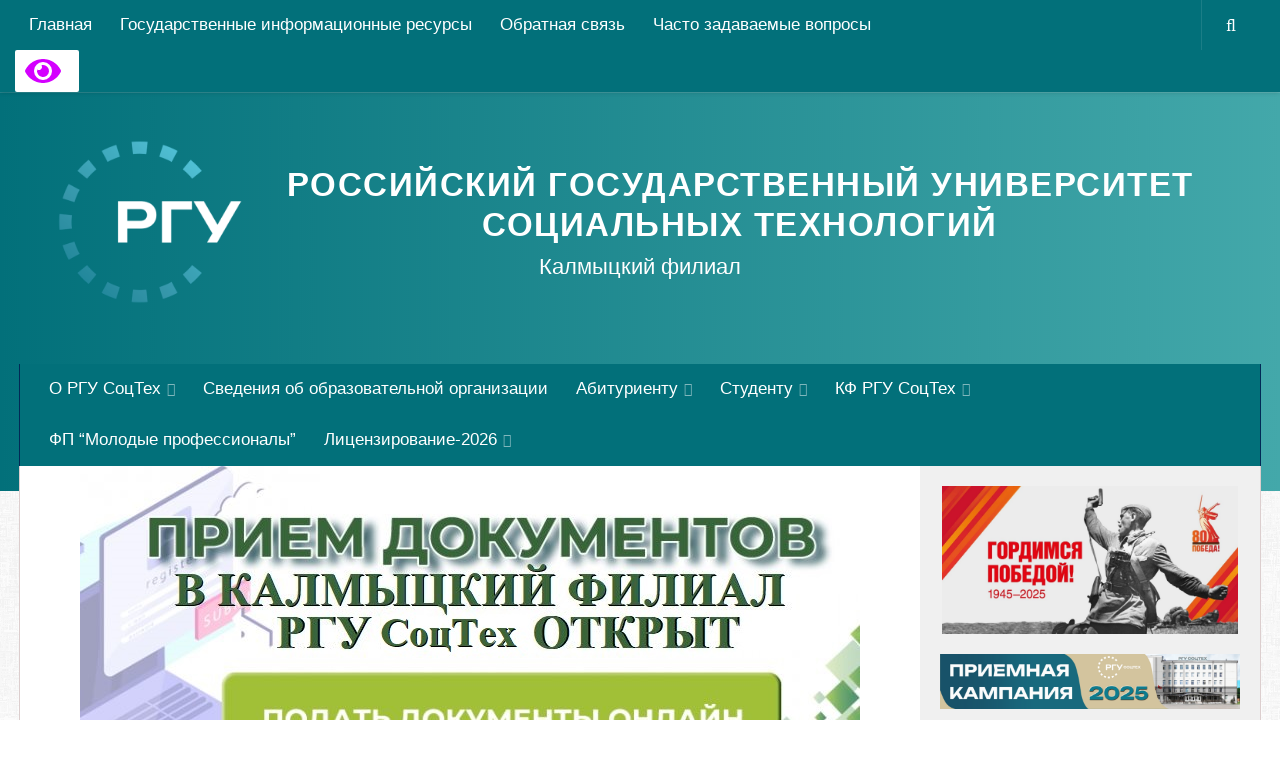

--- FILE ---
content_type: text/html; charset=UTF-8
request_url: https://kfilial.mggeu.ru/page/22/
body_size: 17921
content:
<!DOCTYPE html> 
<html class="no-js" lang="ru-RU">

<head>



<meta name="google-site-verification" content="AFlCX-oTNNY38voaatdTLGGoMFA2DhygIZHi2Xz6EzA"/>
<meta name="yandex-verification" content="96076e377b8cdb0d"/>
<meta http-equiv="X-UA-Compatible" content="IE=edge"/>

	<meta charset="UTF-8">
	<meta name="viewport" content="width=device-width, initial-scale=1.0">
	<link rel="profile" href="http://gmpg.org/xfn/11">
	<link rel="pingback" href="https://kfilial.rgust.ru/xmlrpc.php">
	<meta charset="UTF-8">
<meta name="viewport" content="width=device-width, initial-scale=1.0">

	
	 

	<title>Калмыцкий филиал &quot;Российский государственный университет социальных технологий&quot; &#8212; Страница 22</title>
<meta name='robots' content='max-image-preview:large'/>
		<style>img:is([sizes="auto" i], [sizes^="auto," i]) {contain-intrinsic-size:3000px 1500px}</style>
		<script>document.documentElement.className=document.documentElement.className.replace("no-js","js");</script>
<link rel='dns-prefetch' href='//kfilial.rgust.ru'/>
<link rel="alternate" type="application/rss+xml" title="Калмыцкий филиал &quot;Российский государственный университет социальных технологий&quot; &raquo; Лента" href="https://kfilial.rgust.ru/feed/"/>
<link rel="alternate" type="application/rss+xml" title="Калмыцкий филиал &quot;Российский государственный университет социальных технологий&quot; &raquo; Лента комментариев" href="https://kfilial.rgust.ru/comments/feed/"/>
		<style>.lazyload,.lazyloading{max-width:100%}</style>
		<script type="text/javascript">window._wpemojiSettings={"baseUrl":"https:\/\/s.w.org\/images\/core\/emoji\/15.0.3\/72x72\/","ext":".png","svgUrl":"https:\/\/s.w.org\/images\/core\/emoji\/15.0.3\/svg\/","svgExt":".svg","source":{"concatemoji":"https:\/\/kfilial.rgust.ru\/wp-includes\/js\/wp-emoji-release.min.js?ver=6.6.4"}};!function(i,n){var o,s,e;function c(e){try{var t={supportTests:e,timestamp:(new Date).valueOf()};sessionStorage.setItem(o,JSON.stringify(t))}catch(e){}}function p(e,t,n){e.clearRect(0,0,e.canvas.width,e.canvas.height),e.fillText(t,0,0);var t=new Uint32Array(e.getImageData(0,0,e.canvas.width,e.canvas.height).data),r=(e.clearRect(0,0,e.canvas.width,e.canvas.height),e.fillText(n,0,0),new Uint32Array(e.getImageData(0,0,e.canvas.width,e.canvas.height).data));return t.every(function(e,t){return e===r[t]})}function u(e,t,n){switch(t){case"flag":return n(e,"\ud83c\udff3\ufe0f\u200d\u26a7\ufe0f","\ud83c\udff3\ufe0f\u200b\u26a7\ufe0f")?!1:!n(e,"\ud83c\uddfa\ud83c\uddf3","\ud83c\uddfa\u200b\ud83c\uddf3")&&!n(e,"\ud83c\udff4\udb40\udc67\udb40\udc62\udb40\udc65\udb40\udc6e\udb40\udc67\udb40\udc7f","\ud83c\udff4\u200b\udb40\udc67\u200b\udb40\udc62\u200b\udb40\udc65\u200b\udb40\udc6e\u200b\udb40\udc67\u200b\udb40\udc7f");case"emoji":return!n(e,"\ud83d\udc26\u200d\u2b1b","\ud83d\udc26\u200b\u2b1b")}return!1}function f(e,t,n){var r="undefined"!=typeof WorkerGlobalScope&&self instanceof WorkerGlobalScope?new OffscreenCanvas(300,150):i.createElement("canvas"),a=r.getContext("2d",{willReadFrequently:!0}),o=(a.textBaseline="top",a.font="600 32px Arial",{});return e.forEach(function(e){o[e]=t(a,e,n)}),o}function t(e){var t=i.createElement("script");t.src=e,t.defer=!0,i.head.appendChild(t)}"undefined"!=typeof Promise&&(o="wpEmojiSettingsSupports",s=["flag","emoji"],n.supports={everything:!0,everythingExceptFlag:!0},e=new Promise(function(e){i.addEventListener("DOMContentLoaded",e,{once:!0})}),new Promise(function(t){var n=function(){try{var e=JSON.parse(sessionStorage.getItem(o));if("object"==typeof e&&"number"==typeof e.timestamp&&(new Date).valueOf()<e.timestamp+604800&&"object"==typeof e.supportTests)return e.supportTests}catch(e){}return null}();if(!n){if("undefined"!=typeof Worker&&"undefined"!=typeof OffscreenCanvas&&"undefined"!=typeof URL&&URL.createObjectURL&&"undefined"!=typeof Blob)try{var e="postMessage("+f.toString()+"("+[JSON.stringify(s),u.toString(),p.toString()].join(",")+"));",r=new Blob([e],{type:"text/javascript"}),a=new Worker(URL.createObjectURL(r),{name:"wpTestEmojiSupports"});return void(a.onmessage=function(e){c(n=e.data),a.terminate(),t(n)})}catch(e){}c(n=f(s,u,p))}t(n)}).then(function(e){for(var t in e)n.supports[t]=e[t],n.supports.everything=n.supports.everything&&n.supports[t],"flag"!==t&&(n.supports.everythingExceptFlag=n.supports.everythingExceptFlag&&n.supports[t]);n.supports.everythingExceptFlag=n.supports.everythingExceptFlag&&!n.supports.flag,n.DOMReady=!1,n.readyCallback=function(){n.DOMReady=!0}}).then(function(){return e}).then(function(){var e;n.supports.everything||(n.readyCallback(),(e=n.source||{}).concatemoji?t(e.concatemoji):e.wpemoji&&e.twemoji&&(t(e.twemoji),t(e.wpemoji)))}))}((window,document),window._wpemojiSettings);</script>
<style id='wp-emoji-styles-inline-css' type='text/css'>img.wp-smiley,img.emoji{display:inline!important;border:none!important;box-shadow:none!important;height:1em!important;width:1em!important;margin:0 .07em!important;vertical-align:-.1em!important;background:none!important;padding:0!important}</style>
<link rel='stylesheet' id='wp-block-library-css' href='https://kfilial.rgust.ru/wp-includes/css/dist/block-library/style.min.css?ver=6.6.4' type='text/css' media='all'/>
<style id='classic-theme-styles-inline-css' type='text/css'>.wp-block-button__link{color:#fff;background-color:#32373c;border-radius:9999px;box-shadow:none;text-decoration:none;padding:calc(.667em + 2px) calc(1.333em + 2px);font-size:1.125em}.wp-block-file__button{background:#32373c;color:#fff;text-decoration:none}</style>
<style id='global-styles-inline-css' type='text/css'>:root{--wp--preset--aspect-ratio--square:1;--wp--preset--aspect-ratio--4-3: 4/3;--wp--preset--aspect-ratio--3-4: 3/4;--wp--preset--aspect-ratio--3-2: 3/2;--wp--preset--aspect-ratio--2-3: 2/3;--wp--preset--aspect-ratio--16-9: 16/9;--wp--preset--aspect-ratio--9-16: 9/16;--wp--preset--color--black:#000;--wp--preset--color--cyan-bluish-gray:#abb8c3;--wp--preset--color--white:#fff;--wp--preset--color--pale-pink:#f78da7;--wp--preset--color--vivid-red:#cf2e2e;--wp--preset--color--luminous-vivid-orange:#ff6900;--wp--preset--color--luminous-vivid-amber:#fcb900;--wp--preset--color--light-green-cyan:#7bdcb5;--wp--preset--color--vivid-green-cyan:#00d084;--wp--preset--color--pale-cyan-blue:#8ed1fc;--wp--preset--color--vivid-cyan-blue:#0693e3;--wp--preset--color--vivid-purple:#9b51e0;--wp--preset--gradient--vivid-cyan-blue-to-vivid-purple:linear-gradient(135deg,rgba(6,147,227,1) 0%,#9b51e0 100%);--wp--preset--gradient--light-green-cyan-to-vivid-green-cyan:linear-gradient(135deg,#7adcb4 0%,#00d082 100%);--wp--preset--gradient--luminous-vivid-amber-to-luminous-vivid-orange:linear-gradient(135deg,rgba(252,185,0,1) 0%,rgba(255,105,0,1) 100%);--wp--preset--gradient--luminous-vivid-orange-to-vivid-red:linear-gradient(135deg,rgba(255,105,0,1) 0%,#cf2e2e 100%);--wp--preset--gradient--very-light-gray-to-cyan-bluish-gray:linear-gradient(135deg,#eee 0%,#a9b8c3 100%);--wp--preset--gradient--cool-to-warm-spectrum:linear-gradient(135deg,#4aeadc 0%,#9778d1 20%,#cf2aba 40%,#ee2c82 60%,#fb6962 80%,#fef84c 100%);--wp--preset--gradient--blush-light-purple:linear-gradient(135deg,#ffceec 0%,#9896f0 100%);--wp--preset--gradient--blush-bordeaux:linear-gradient(135deg,#fecda5 0%,#fe2d2d 50%,#6b003e 100%);--wp--preset--gradient--luminous-dusk:linear-gradient(135deg,#ffcb70 0%,#c751c0 50%,#4158d0 100%);--wp--preset--gradient--pale-ocean:linear-gradient(135deg,#fff5cb 0%,#b6e3d4 50%,#33a7b5 100%);--wp--preset--gradient--electric-grass:linear-gradient(135deg,#caf880 0%,#71ce7e 100%);--wp--preset--gradient--midnight:linear-gradient(135deg,#020381 0%,#2874fc 100%);--wp--preset--font-size--small:13px;--wp--preset--font-size--medium:20px;--wp--preset--font-size--large:36px;--wp--preset--font-size--x-large:42px;--wp--preset--spacing--20:.44rem;--wp--preset--spacing--30:.67rem;--wp--preset--spacing--40:1rem;--wp--preset--spacing--50:1.5rem;--wp--preset--spacing--60:2.25rem;--wp--preset--spacing--70:3.38rem;--wp--preset--spacing--80:5.06rem;--wp--preset--shadow--natural:6px 6px 9px rgba(0,0,0,.2);--wp--preset--shadow--deep:12px 12px 50px rgba(0,0,0,.4);--wp--preset--shadow--sharp:6px 6px 0 rgba(0,0,0,.2);--wp--preset--shadow--outlined:6px 6px 0 -3px rgba(255,255,255,1) , 6px 6px rgba(0,0,0,1);--wp--preset--shadow--crisp:6px 6px 0 rgba(0,0,0,1)}:where(.is-layout-flex){gap:.5em}:where(.is-layout-grid){gap:.5em}body .is-layout-flex{display:flex}.is-layout-flex{flex-wrap:wrap;align-items:center}.is-layout-flex > :is(*, div){margin:0}body .is-layout-grid{display:grid}.is-layout-grid > :is(*, div){margin:0}:where(.wp-block-columns.is-layout-flex){gap:2em}:where(.wp-block-columns.is-layout-grid){gap:2em}:where(.wp-block-post-template.is-layout-flex){gap:1.25em}:where(.wp-block-post-template.is-layout-grid){gap:1.25em}.has-black-color{color:var(--wp--preset--color--black)!important}.has-cyan-bluish-gray-color{color:var(--wp--preset--color--cyan-bluish-gray)!important}.has-white-color{color:var(--wp--preset--color--white)!important}.has-pale-pink-color{color:var(--wp--preset--color--pale-pink)!important}.has-vivid-red-color{color:var(--wp--preset--color--vivid-red)!important}.has-luminous-vivid-orange-color{color:var(--wp--preset--color--luminous-vivid-orange)!important}.has-luminous-vivid-amber-color{color:var(--wp--preset--color--luminous-vivid-amber)!important}.has-light-green-cyan-color{color:var(--wp--preset--color--light-green-cyan)!important}.has-vivid-green-cyan-color{color:var(--wp--preset--color--vivid-green-cyan)!important}.has-pale-cyan-blue-color{color:var(--wp--preset--color--pale-cyan-blue)!important}.has-vivid-cyan-blue-color{color:var(--wp--preset--color--vivid-cyan-blue)!important}.has-vivid-purple-color{color:var(--wp--preset--color--vivid-purple)!important}.has-black-background-color{background-color:var(--wp--preset--color--black)!important}.has-cyan-bluish-gray-background-color{background-color:var(--wp--preset--color--cyan-bluish-gray)!important}.has-white-background-color{background-color:var(--wp--preset--color--white)!important}.has-pale-pink-background-color{background-color:var(--wp--preset--color--pale-pink)!important}.has-vivid-red-background-color{background-color:var(--wp--preset--color--vivid-red)!important}.has-luminous-vivid-orange-background-color{background-color:var(--wp--preset--color--luminous-vivid-orange)!important}.has-luminous-vivid-amber-background-color{background-color:var(--wp--preset--color--luminous-vivid-amber)!important}.has-light-green-cyan-background-color{background-color:var(--wp--preset--color--light-green-cyan)!important}.has-vivid-green-cyan-background-color{background-color:var(--wp--preset--color--vivid-green-cyan)!important}.has-pale-cyan-blue-background-color{background-color:var(--wp--preset--color--pale-cyan-blue)!important}.has-vivid-cyan-blue-background-color{background-color:var(--wp--preset--color--vivid-cyan-blue)!important}.has-vivid-purple-background-color{background-color:var(--wp--preset--color--vivid-purple)!important}.has-black-border-color{border-color:var(--wp--preset--color--black)!important}.has-cyan-bluish-gray-border-color{border-color:var(--wp--preset--color--cyan-bluish-gray)!important}.has-white-border-color{border-color:var(--wp--preset--color--white)!important}.has-pale-pink-border-color{border-color:var(--wp--preset--color--pale-pink)!important}.has-vivid-red-border-color{border-color:var(--wp--preset--color--vivid-red)!important}.has-luminous-vivid-orange-border-color{border-color:var(--wp--preset--color--luminous-vivid-orange)!important}.has-luminous-vivid-amber-border-color{border-color:var(--wp--preset--color--luminous-vivid-amber)!important}.has-light-green-cyan-border-color{border-color:var(--wp--preset--color--light-green-cyan)!important}.has-vivid-green-cyan-border-color{border-color:var(--wp--preset--color--vivid-green-cyan)!important}.has-pale-cyan-blue-border-color{border-color:var(--wp--preset--color--pale-cyan-blue)!important}.has-vivid-cyan-blue-border-color{border-color:var(--wp--preset--color--vivid-cyan-blue)!important}.has-vivid-purple-border-color{border-color:var(--wp--preset--color--vivid-purple)!important}.has-vivid-cyan-blue-to-vivid-purple-gradient-background{background:var(--wp--preset--gradient--vivid-cyan-blue-to-vivid-purple)!important}.has-light-green-cyan-to-vivid-green-cyan-gradient-background{background:var(--wp--preset--gradient--light-green-cyan-to-vivid-green-cyan)!important}.has-luminous-vivid-amber-to-luminous-vivid-orange-gradient-background{background:var(--wp--preset--gradient--luminous-vivid-amber-to-luminous-vivid-orange)!important}.has-luminous-vivid-orange-to-vivid-red-gradient-background{background:var(--wp--preset--gradient--luminous-vivid-orange-to-vivid-red)!important}.has-very-light-gray-to-cyan-bluish-gray-gradient-background{background:var(--wp--preset--gradient--very-light-gray-to-cyan-bluish-gray)!important}.has-cool-to-warm-spectrum-gradient-background{background:var(--wp--preset--gradient--cool-to-warm-spectrum)!important}.has-blush-light-purple-gradient-background{background:var(--wp--preset--gradient--blush-light-purple)!important}.has-blush-bordeaux-gradient-background{background:var(--wp--preset--gradient--blush-bordeaux)!important}.has-luminous-dusk-gradient-background{background:var(--wp--preset--gradient--luminous-dusk)!important}.has-pale-ocean-gradient-background{background:var(--wp--preset--gradient--pale-ocean)!important}.has-electric-grass-gradient-background{background:var(--wp--preset--gradient--electric-grass)!important}.has-midnight-gradient-background{background:var(--wp--preset--gradient--midnight)!important}.has-small-font-size{font-size:var(--wp--preset--font-size--small)!important}.has-medium-font-size{font-size:var(--wp--preset--font-size--medium)!important}.has-large-font-size{font-size:var(--wp--preset--font-size--large)!important}.has-x-large-font-size{font-size:var(--wp--preset--font-size--x-large)!important}:where(.wp-block-post-template.is-layout-flex){gap:1.25em}:where(.wp-block-post-template.is-layout-grid){gap:1.25em}:where(.wp-block-columns.is-layout-flex){gap:2em}:where(.wp-block-columns.is-layout-grid){gap:2em}:root :where(.wp-block-pullquote){font-size:1.5em;line-height:1.6}</style>
<link rel='stylesheet' id='contact-form-7-css' href='https://kfilial.rgust.ru/wp-content/plugins/contact-form-7/includes/css/styles.css?ver=6.0.6' type='text/css' media='all'/>
<link rel='stylesheet' id='da-frontend-css' href='https://kfilial.rgust.ru/wp-content/plugins/download-attachments/css/frontend.css?ver=1.3.2' type='text/css' media='all'/>
<link rel='stylesheet' id='dashicons-css' href='https://kfilial.rgust.ru/wp-includes/css/dashicons.min.css?ver=6.6.4' type='text/css' media='all'/>
<link rel='stylesheet' id='edwiserbridge_font_awesome-css' href='https://kfilial.rgust.ru/wp-content/plugins/edwiser-bridge/public/assets/css/font-awesome-4.4.0/css/font-awesome.min.css?ver=2.2.0' type='text/css' media='all'/>
<link rel='stylesheet' id='edwiserbridge-css' href='https://kfilial.rgust.ru/wp-content/plugins/edwiser-bridge/public/assets/css/eb-public.css?ver=2.2.0' type='text/css' media='all'/>
<link rel='stylesheet' id='wdmdatatablecss-css' href='https://kfilial.rgust.ru/wp-content/plugins/edwiser-bridge/public/assets/css/datatable.css?ver=2.2.0' type='text/css' media='all'/>
<link rel='stylesheet' id='eb-public-jquery-ui-css-css' href='https://kfilial.rgust.ru/wp-content/plugins/edwiser-bridge/admin/assets/css/jquery-ui.css?ver=2.2.0' type='text/css' media='all'/>
<link rel='stylesheet' id='responsive-lightbox-nivo-css' href='https://kfilial.rgust.ru/wp-content/plugins/responsive-lightbox/assets/nivo/nivo-lightbox.min.css?ver=1.3.1' type='text/css' media='all'/>
<link rel='stylesheet' id='responsive-lightbox-nivo-default-css' href='https://kfilial.rgust.ru/wp-content/plugins/responsive-lightbox/assets/nivo/themes/default/default.css?ver=1.3.1' type='text/css' media='all'/>
<link rel='stylesheet' id='style-css' href='https://kfilial.rgust.ru/wp-content/themes/hueman-mggeu/style.css?ver=6.6.4' type='text/css' media='all'/>
<link rel='stylesheet' id='responsive-css' href='https://kfilial.rgust.ru/wp-content/themes/hueman/responsive.css?ver=6.6.4' type='text/css' media='all'/>
<link rel='stylesheet' id='font-awesome-css' href='https://kfilial.rgust.ru/wp-content/themes/hueman/fonts/font-awesome.min.css?ver=6.6.4' type='text/css' media='all'/>
<link rel='stylesheet' id='bvi-styles-css' href='https://kfilial.rgust.ru/wp-content/plugins/button-visually-impaired/assets/css/bvi.min.css?ver=2.3.0' type='text/css' media='all'/>
<style id='bvi-styles-inline-css' type='text/css'>.bvi-widget,.bvi-shortcode a,.bvi-widget a,.bvi-shortcode{color:#d400ff;background-color:#fff}.bvi-widget .bvi-svg-eye,.bvi-shortcode .bvi-svg-eye{display:inline-block;overflow:visible;width:1.125em;height:1em;font-size:2em;vertical-align:middle}.bvi-widget,.bvi-shortcode{-webkit-transition:background-color .2s ease-out;transition:background-color .2s ease-out;cursor:pointer;border-radius:2px;display:inline-block;padding:5px 10px;vertical-align:middle;text-decoration:none}</style>
<script type="text/javascript" src="https://kfilial.rgust.ru/wp-includes/js/jquery/jquery.min.js?ver=3.7.1" id="jquery-core-js"></script>
<script type="text/javascript" src="https://kfilial.rgust.ru/wp-includes/js/jquery/jquery-migrate.min.js?ver=3.4.1" id="jquery-migrate-js"></script>
<script type="text/javascript" src="https://kfilial.rgust.ru/wp-includes/js/jquery/ui/core.min.js?ver=1.13.3" id="jquery-ui-core-js"></script>
<script type="text/javascript" src="https://kfilial.rgust.ru/wp-includes/js/jquery/ui/mouse.min.js?ver=1.13.3" id="jquery-ui-mouse-js"></script>
<script type="text/javascript" src="https://kfilial.rgust.ru/wp-includes/js/jquery/ui/resizable.min.js?ver=1.13.3" id="jquery-ui-resizable-js"></script>
<script type="text/javascript" src="https://kfilial.rgust.ru/wp-includes/js/jquery/ui/draggable.min.js?ver=1.13.3" id="jquery-ui-draggable-js"></script>
<script type="text/javascript" src="https://kfilial.rgust.ru/wp-includes/js/jquery/ui/controlgroup.min.js?ver=1.13.3" id="jquery-ui-controlgroup-js"></script>
<script type="text/javascript" src="https://kfilial.rgust.ru/wp-includes/js/jquery/ui/checkboxradio.min.js?ver=1.13.3" id="jquery-ui-checkboxradio-js"></script>
<script type="text/javascript" src="https://kfilial.rgust.ru/wp-includes/js/jquery/ui/button.min.js?ver=1.13.3" id="jquery-ui-button-js"></script>
<script type="text/javascript" src="https://kfilial.rgust.ru/wp-includes/js/jquery/ui/dialog.min.js?ver=1.13.3" id="jquery-ui-dialog-js"></script>
<script type="text/javascript" id="edwiserbridge-js-extra">var eb_public_js_object={"ajaxurl":"https:\/\/kfilial.rgust.ru\/wp-admin\/admin-ajax.php","nonce":"f689f90933","msg_val_fn":"The field 'First Name' cannot be left blank","msg_val_ln":"The field 'Last Name' cannot be left blank","msg_val_mail":"The field 'Email' cannot be left blank","msg_ordr_pro_err":"Problems in processing your order, Please try later.","msg_processing":"Processing...","access_course":"Access Course"};var ebDataTable={"search":"Search:","all":"All","sEmptyTable":"No data available in table","sLoadingRecords":"Loading...","sSearch":"Search","sZeroRecords":"No matching records found","sProcessing":"Processing...","sInfo":"Showing _START_ to _END_ of _TOTAL_ entries","sInfoEmpty":"Showing 0 to 0 of 0 entries","sInfoFiltered":"filtered from _MAX_ total entries","sInfoPostFix":"","sInfoThousands":",","sLengthMenu":"Show _MENU_ entries","sFirst":"First","sLast":"Last","sNext":"Next","sPrevious":"Previous","sSortAscending":": activate to sort column ascending","sSortDescending":": activate to sort column descending"};</script>
<script type="text/javascript" src="https://kfilial.rgust.ru/wp-content/plugins/edwiser-bridge/public/assets/js/eb-public.js?ver=2.2.0" id="edwiserbridge-js"></script>
<script type="text/javascript" src="https://kfilial.rgust.ru/wp-content/plugins/edwiser-bridge/public/assets/js/jquery-blockui-min.js?ver=2.2.0" id="edwiserbridge-ui-block-js"></script>
<script type="text/javascript" src="https://kfilial.rgust.ru/wp-content/plugins/edwiser-bridge/public/assets/js/datatable.js?ver=2.2.0" id="wdmdatatablejs-js"></script>
<script type="text/javascript" src="https://kfilial.rgust.ru/wp-content/plugins/responsive-lightbox/assets/dompurify/purify.min.js?ver=3.3.1" id="dompurify-js"></script>
<script type="text/javascript" id="responsive-lightbox-sanitizer-js-before">window.RLG=window.RLG||{};window.RLG.sanitizeAllowedHosts=["youtube.com","www.youtube.com","youtu.be","vimeo.com","player.vimeo.com"];</script>
<script type="text/javascript" src="https://kfilial.rgust.ru/wp-content/plugins/responsive-lightbox/js/sanitizer.js?ver=2.7.0" id="responsive-lightbox-sanitizer-js"></script>
<script type="text/javascript" src="https://kfilial.rgust.ru/wp-content/plugins/responsive-lightbox/assets/nivo/nivo-lightbox.min.js?ver=1.3.1" id="responsive-lightbox-nivo-js"></script>
<script type="text/javascript" src="https://kfilial.rgust.ru/wp-includes/js/underscore.min.js?ver=1.13.4" id="underscore-js"></script>
<script type="text/javascript" src="https://kfilial.rgust.ru/wp-content/plugins/responsive-lightbox/assets/infinitescroll/infinite-scroll.pkgd.min.js?ver=4.0.1" id="responsive-lightbox-infinite-scroll-js"></script>
<script type="text/javascript" id="responsive-lightbox-js-before">var rlArgs={"script":"nivo","selector":"lightbox","customEvents":"","activeGalleries":true,"effect":"fade","clickOverlayToClose":true,"keyboardNav":true,"errorMessage":"The requested content cannot be loaded. Please try again later.","woocommerce_gallery":false,"ajaxurl":"https:\/\/kfilial.rgust.ru\/wp-admin\/admin-ajax.php","nonce":"afe31577d2","preview":false,"postId":47797,"scriptExtension":false};</script>
<script type="text/javascript" src="https://kfilial.rgust.ru/wp-content/plugins/responsive-lightbox/js/front.js?ver=2.7.0" id="responsive-lightbox-js"></script>
<script type="text/javascript" src="https://kfilial.rgust.ru/wp-content/themes/hueman/js/jquery.flexslider.min.js?ver=6.6.4" id="flexslider-js"></script>
<link rel="https://api.w.org/" href="https://kfilial.rgust.ru/wp-json/"/><link rel="EditURI" type="application/rsd+xml" title="RSD" href="https://kfilial.rgust.ru/xmlrpc.php?rsd"/>
<meta name="generator" content="WordPress 6.6.4"/>
		<script>document.documentElement.className=document.documentElement.className.replace('no-js','js');</script>
				<style>.no-js img.lazyload{display:none}figure.wp-block-image img.lazyloading{min-width:150px}.lazyload,.lazyloading{--smush-placeholder-width:100px;--smush-placeholder-aspect-ratio: 1/1;width:var(--smush-image-width,var(--smush-placeholder-width))!important;aspect-ratio:var(--smush-image-aspect-ratio,var(--smush-placeholder-aspect-ratio))!important}.lazyload,.lazyloading{opacity:0}.lazyloaded{opacity:1;transition:opacity 400ms;transition-delay:0ms}</style>
		<!--[if lt IE 9]>
<script src="https://kfilial.rgust.ru/wp-content/themes/hueman/js/ie/html5.js"></script>
<script src="https://kfilial.rgust.ru/wp-content/themes/hueman/js/ie/selectivizr.js"></script>
<![endif]-->
<link rel="icon" href="https://kfilial.rgust.ru/wp-content/uploads/2016/03/cropped-Untitled-2-130x130.png" sizes="32x32"/>
<link rel="icon" href="https://kfilial.rgust.ru/wp-content/uploads/2016/03/cropped-Untitled-2-300x300.png" sizes="192x192"/>
<link rel="apple-touch-icon" href="https://kfilial.rgust.ru/wp-content/uploads/2016/03/cropped-Untitled-2-300x300.png"/>
<meta name="msapplication-TileImage" content="https://kfilial.rgust.ru/wp-content/uploads/2016/03/cropped-Untitled-2-300x300.png"/>
<style type="text/css">.sidebar .widget{padding-left:20px;padding-right:20px;padding-top:20px}.site-title a img{max-height:200px}</style>
		<style type="text/css" id="wp-custom-css">
			itemprop="copy"		</style>
			
	
	
	<script src="https://kfilial.rgust.ru/wp-content/themes/hueman/js/owl.carousel.js" type="text/javascript"></script>
	<link rel="stylesheet" href="https://kfilial.rgust.ru/wp-content/themes/hueman/css/owl.carousel.css" type="text/css" media="screen"/>
	<link rel="stylesheet" href="https://kfilial.rgust.ru/wp-content/themes/hueman/css/owl.theme.css" type="text/css" media="screen"/>
	
</head>

<body class="home blog paged wp-custom-logo paged-22 metaslider-plugin col-2cl full-width topbar-enabled mobile-sidebar-hide-s1 chrome">

<div id="wrapper">

	<header id="header">
	
					<nav class="nav-container group" id="nav-topbar">
				<div class="nav-toggle"><i class="fa fa-bars"></i></div>
				<div class="nav-text"><!-- put your mobile menu text here --></div>
				<div class="nav-wrap container"><ul id="menu-verhnij-ryad" class="nav container-inner group"><li id="menu-item-18042" class="menu-item menu-item-type-custom menu-item-object-custom current-menu-item menu-item-home menu-item-18042"><a href="https://kfilial.rgust.ru">Главная</a></li>
<li id="menu-item-18043" class="menu-item menu-item-type-post_type menu-item-object-page menu-item-18043"><a href="https://kfilial.rgust.ru/gosudarstvennye-informatsionnye-resursy/">Государственные информационные ресурсы</a></li>
<li id="menu-item-31873" class="menu-item menu-item-type-post_type menu-item-object-page menu-item-31873"><a href="https://kfilial.rgust.ru/obratnaya-svyaz/">Обратная связь</a></li>
<li id="menu-item-34210" class="menu-item menu-item-type-post_type menu-item-object-page menu-item-34210"><a href="https://kfilial.rgust.ru/chasto-zadavaemye-voprosy/">Часто задаваемые вопросы</a></li>
</ul></div>
				
				<div class="container">
					<div class="container-inner">	
					<!--<div id="wp_cr_plugin-2"><div id="cr_widget"><a href="#" id="cr_version_link">Версия для слабовидящих</a></div></div>-->		<div class="bvi-shortcode"><a href="#" class="bvi-open"><svg aria-hidden="true" focusable="false" role="img" xmlns="http://www.w3.org/2000/svg" viewBox="0 0 576 512" class="bvi-svg-eye"><path fill="currentColor" d="M572.52 241.4C518.29 135.59 410.93 64 288 64S57.68 135.64 3.48 241.41a32.35 32.35 0 0 0 0 29.19C57.71 376.41 165.07 448 288 448s230.32-71.64 284.52-177.41a32.35 32.35 0 0 0 0-29.19zM288 400a144 144 0 1 1 144-144 143.93 143.93 0 0 1-144 144zm0-240a95.31 95.31 0 0 0-25.31 3.79 47.85 47.85 0 0 1-66.9 66.9A95.78 95.78 0 1 0 288 160z" class="bvi-svg-eye"></path></svg>&ensp;</a></div>	
						<a href="#" itemprop="copy" id="cr_version_link">
							</a>
						<a href="#" itemprop="eduFedDoc" id="cr_version_link">
							</a>
						<div class="toggle-search"><i class="fa fa-search"></i></div>
						<div class="search-expand">
							<div class="search-expand-inner">
								<form method="get" class="searchform themeform" action="https://kfilial.rgust.ru/">
	<div>
		<input type="text" class="search" name="s" onblur="if(this.value=='')this.value='Укажите что ищете и нажмите Enter';" onfocus="if(this.value=='Укажите что ищете и нажмите Enter')this.value='';" value="Укажите что ищете и нажмите Enter"/>
	</div>
</form>							</div>
						</div>
					</div><!--/.container-inner-->
				</div><!--/.container-->
				
			</nav><!--/#nav-topbar-->
				
		<div class="container group">
			<div class="container-inner">
				
				<div class="group pad">
									<h1 class="site-title"><a href="https://kfilial.rgust.ru/" rel="home"><img data-src="https://kfilial.rgust.ru/wp-content/uploads/2016/03/cropped-Untitled-2.png" alt="Калмыцкий филиал &quot;Российский государственный университет социальных технологий&quot;" src="[data-uri]" class="lazyload" style="--smush-placeholder-width: 512px; --smush-placeholder-aspect-ratio: 512/512;"></a></h1>
					<h2 class="site-title1"><a href="https://kfilial.rgust.ru/" rel="home">Российский государственный университет социальных технологий</a></h2>
					<p class="name_filial">Калмыцкий филиал</p>
					
										<div id="header-ads">
											</div><!--/#header-ads-->
									</div>
				
									<nav class="nav-container group" id="nav-header">
						<div class="nav-toggle"><i class="fa fa-bars"></i></div>
						<div class="nav-text"><!-- put your mobile menu text here --></div>
						<div class="nav-wrap container"><ul id="menu-dokumenty" class="nav container-inner group"><li id="menu-item-260" class="menu-item menu-item-type-post_type menu-item-object-page menu-item-has-children menu-item-260"><a href="https://kfilial.rgust.ru/about/">О РГУ СоцТех</a>
<ul class="sub-menu">
	<li id="menu-item-1601" class="menu-item menu-item-type-post_type menu-item-object-page menu-item-1601"><a href="https://kfilial.rgust.ru/about/uchyonyj-sovet/">Учёный совет</a></li>
	<li id="menu-item-264" class="menu-item menu-item-type-post_type menu-item-object-page menu-item-264"><a href="https://kfilial.rgust.ru/about/filials/">Филиалы</a></li>
	<li id="menu-item-1709" class="menu-item menu-item-type-post_type menu-item-object-page menu-item-1709"><a href="https://kfilial.rgust.ru/about/history/">История университета</a></li>
	<li id="menu-item-265" class="menu-item menu-item-type-post_type menu-item-object-page menu-item-265"><a href="https://kfilial.rgust.ru/about/contacts-mggeu/">Контакты РГУ СоцТех</a></li>
</ul>
</li>
<li id="menu-item-39576" class="menu-item menu-item-type-custom menu-item-object-custom menu-item-39576"><a href="https://kfilial.rgust.ru/sveden">Сведения об образовательной организации</a></li>
<li id="menu-item-43316" class="menu-item menu-item-type-custom menu-item-object-custom menu-item-has-children menu-item-43316"><a href="https://kfilial.rgust.ru/abitur/">Абитуриенту</a>
<ul class="sub-menu">
	<li id="menu-item-45483" class="menu-item menu-item-type-post_type menu-item-object-page menu-item-45483"><a href="https://kfilial.rgust.ru/rejtingovye-spiski-3/">Рейтинговые списки</a></li>
	<li id="menu-item-45576" class="menu-item menu-item-type-post_type menu-item-object-page menu-item-45576"><a href="https://kfilial.rgust.ru/rekomendovannye-k-zachisleniyu-7/">Рекомендованные к зачислению</a></li>
	<li id="menu-item-45619" class="menu-item menu-item-type-post_type menu-item-object-page menu-item-45619"><a href="https://kfilial.rgust.ru/prikazy-o-zachislenii/">Приказы о зачислении</a></li>
</ul>
</li>
<li id="menu-item-4309" class="menu-item menu-item-type-post_type menu-item-object-page menu-item-has-children menu-item-4309"><a href="https://kfilial.rgust.ru/studentu/">Студенту</a>
<ul class="sub-menu">
	<li id="menu-item-21409" class="menu-item menu-item-type-custom menu-item-object-custom menu-item-21409"><a href="http://85.172.81.122">Личный кабинет</a></li>
	<li id="menu-item-2058" class="menu-item menu-item-type-custom menu-item-object-custom menu-item-2058"><a target="_blank" rel="noopener" href="https://kfilial.rgust.ru/wp-content/uploads/2026/01/Raspisanie-na-II-polugodie.pdf">Расписание учебных занятий студентов на 2-ое полугодие</a></li>
	<li id="menu-item-2056" class="menu-item menu-item-type-custom menu-item-object-custom menu-item-2056"><a href="https://kfilial.rgust.ru/wp-content/uploads/2025/09/KTD.pdf">Коллективные творческие дела</a></li>
	<li id="menu-item-17103" class="menu-item menu-item-type-post_type menu-item-object-page menu-item-17103"><a href="https://kfilial.rgust.ru/studentu/biblioteka-filiala/">Библиотека</a></li>
	<li id="menu-item-1797" class="menu-item menu-item-type-post_type menu-item-object-page menu-item-1797"><a href="https://kfilial.rgust.ru/studencheskoe-samoupravlenie/">Студенческий совет</a></li>
	<li id="menu-item-47527" class="menu-item menu-item-type-post_type menu-item-object-page menu-item-47527"><a href="https://kfilial.rgust.ru/studencheskoe-nauchnoe-obshhestvo/">Студенческое научное общество</a></li>
	<li id="menu-item-427" class="menu-item menu-item-type-post_type menu-item-object-page menu-item-427"><a title="Положение о стипендиальном обеспечении" href="https://kfilial.rgust.ru/socialnaya-podderzhka-studentov/">Социальная поддержка студентов</a></li>
	<li id="menu-item-1793" class="menu-item menu-item-type-post_type menu-item-object-page menu-item-1793"><a href="https://kfilial.rgust.ru/trudoustrojstvo/">Центр содействия трудоустройству выпускников</a></li>
	<li id="menu-item-1369" class="menu-item menu-item-type-custom menu-item-object-custom menu-item-1369"><a target="_blank" rel="noopener" href="https://kfilial.rgust.ru/wp-content/uploads/2025/09/Grafik-uchebnogo-protsessa.pdf">График учебного процесса</a></li>
	<li id="menu-item-16477" class="menu-item menu-item-type-post_type menu-item-object-page menu-item-16477"><a href="https://kfilial.rgust.ru/elektronnoe-obuchenie-i-distantsionnye-obrazovatelnye-tehnologii/">Электронное обучение и дистанционные образовательные технологии</a></li>
	<li id="menu-item-17731" class="menu-item menu-item-type-post_type menu-item-object-page menu-item-17731"><a href="https://kfilial.rgust.ru/demonstratsionnyj-ekzamen/">Демонстрационный экзамен</a></li>
	<li id="menu-item-24074" class="menu-item menu-item-type-post_type menu-item-object-page menu-item-24074"><a href="https://kfilial.rgust.ru/roditelyam/">Родителям</a></li>
	<li id="menu-item-38595" class="menu-item menu-item-type-post_type menu-item-object-page menu-item-38595"><a href="https://kfilial.rgust.ru/obrazovatelnyj-kredit/">Образовательный кредит</a></li>
	<li id="menu-item-24076" class="menu-item menu-item-type-custom menu-item-object-custom menu-item-24076"><a href="https://kfilial.rgust.ru/wp-content/uploads/2022/03/pamyatka-uchenikam.pdf">Памятка обучающимся</a></li>
</ul>
</li>
<li id="menu-item-35976" class="menu-item menu-item-type-post_type menu-item-object-page menu-item-has-children menu-item-35976"><a href="https://kfilial.rgust.ru/kf-mggeu/">КФ РГУ СоцТех</a>
<ul class="sub-menu">
	<li id="menu-item-40352" class="menu-item menu-item-type-post_type menu-item-object-page menu-item-40352"><a href="https://kfilial.rgust.ru/pedagogicheskie-chteniya-pamyati-t-n-chedyrovoj/">Педагогические чтения памяти Т.Н. Чедыровой</a></li>
	<li id="menu-item-4129" class="menu-item menu-item-type-post_type menu-item-object-page menu-item-4129"><a href="https://kfilial.rgust.ru/ptsk/">ПЦК</a></li>
	<li id="menu-item-27861" class="menu-item menu-item-type-post_type menu-item-object-page menu-item-has-children menu-item-27861"><a href="https://kfilial.rgust.ru/dopolnitelnoe-professionalnoe-obrazovanie/">ДПО</a>
	<ul class="sub-menu">
		<li id="menu-item-27862" class="menu-item menu-item-type-custom menu-item-object-custom menu-item-27862"><a href="https://kfilial.rgust.ru/wp-content/uploads/2019/09/Prilozh-e-3.4-_Kalmytskij-filial.pdf">Лицензия</a></li>
		<li id="menu-item-27863" class="menu-item menu-item-type-custom menu-item-object-custom menu-item-27863"><a href="https://kfilial.rgust.ru/rabochie-programmy-dpo/">Рабочие программы</a></li>
		<li id="menu-item-27864" class="menu-item menu-item-type-custom menu-item-object-custom menu-item-27864"><a href="https://kfilial.rgust.ru/wp-content/uploads/2024/10/Prikaz-o-Ob-organizatsii-DPO.pdf">Перечень ДПО</a></li>
	</ul>
</li>
	<li id="menu-item-35977" class="menu-item menu-item-type-post_type menu-item-object-page menu-item-35977"><a href="https://kfilial.rgust.ru/muzej-kf-mggeu/">Музей КФ РГУ СоцТех</a></li>
	<li id="menu-item-20586" class="menu-item menu-item-type-post_type menu-item-object-page menu-item-20586"><a title="Материалы научно-практических конференций" href="https://kfilial.rgust.ru/materialy-nauchno-prakticheskih-konferentsij/">Материалы научно-практических конференций</a></li>
	<li id="menu-item-31953" class="menu-item menu-item-type-post_type menu-item-object-page menu-item-has-children menu-item-31953"><a href="https://kfilial.rgust.ru/nastavnichestvo/">Наставничество</a>
	<ul class="sub-menu">
		<li id="menu-item-31954" class="menu-item menu-item-type-post_type menu-item-object-page menu-item-31954"><a href="https://kfilial.rgust.ru/normativnye-dokumenty/">Нормативные документы</a></li>
		<li id="menu-item-31955" class="menu-item menu-item-type-post_type menu-item-object-page menu-item-31955"><a href="https://kfilial.rgust.ru/foto-galereya/">Фото галерея</a></li>
	</ul>
</li>
	<li id="menu-item-44380" class="menu-item menu-item-type-post_type menu-item-object-page menu-item-44380"><a href="https://kfilial.rgust.ru/nashi-vypuskniki/">Наши выпускники</a></li>
	<li id="menu-item-32001" class="menu-item menu-item-type-post_type menu-item-object-page menu-item-32001"><a href="https://kfilial.rgust.ru/noko/">НОКО</a></li>
</ul>
</li>
<li id="menu-item-18039" class="menu-item menu-item-type-post_type menu-item-object-page menu-item-18039"><a href="https://kfilial.rgust.ru/molodye-professionaly/">ФП “Молодые профессионалы”</a></li>
<li id="menu-item-49501" class="menu-item menu-item-type-post_type menu-item-object-page menu-item-has-children menu-item-49501"><a href="https://kfilial.rgust.ru/litsenzirovanie-2026/">Лицензирование-2026</a>
<ul class="sub-menu">
	<li id="menu-item-49502" class="menu-item menu-item-type-post_type menu-item-object-page menu-item-49502"><a href="https://kfilial.rgust.ru/09-02-09-veb-razrabotka/">09.02.09 Веб-разработка</a></li>
	<li id="menu-item-49503" class="menu-item menu-item-type-post_type menu-item-object-page menu-item-49503"><a href="https://kfilial.rgust.ru/09-02-13-integratsiya-reshenij-s-primeneniem-tehnologij-iskusstvennogo-intellekta/">09.02.13 Интеграция решений с применением технологий искусственного интеллекта</a></li>
</ul>
</li>
</ul></div>
					</nav><!--/#nav-header-->
								
			</div><!--/.container-inner-->
		</div><!--/.container-->
		
	</header><!--/#header-->
	
	<div class="container" id="page">
		<div class="container-inner">			
			<div class="main">
				<div class="main-inner group">
<section class="content">

	
	<div style="text-align:center;">
		<a href="/anketa-abiturienta-2/">
			<img data-src="https://kfilial.rgust.ru/wp-content/uploads/2016/03/priem_banner_780x350.jpg" height="350" width="780" src="[data-uri]" class="lazyload" style="--smush-placeholder-width: 780px; --smush-placeholder-aspect-ratio: 780/350;">
		</a>
	</div>

	
	<!-- MetaSlider 2586 not found -->	
	<div class="pad group">
		<h2 id="news"><a href="/category/news/">Новости</a></h2>
		
		
				
		
		
						<div class="post-list group">
				<div class="post-row">					<article id="post-47797" class="group post-47797 post type-post status-publish format-standard has-post-thumbnail hentry category-uncategorized">	
	<div class="post-meta group">
			<!--<p class="post-category"><a href="https://kfilial.rgust.ru/category/news/uncategorized/" rel="category tag">Новости</a></p>-->
			<p class="post-date">13 Ноя, 2025</p>
		</div><!--/.post-meta-->
	<div class="post-inner post-hover">
		
		<div class="post-thumbnail">
			<a href="https://kfilial.rgust.ru/news/uncategorized/nauka-i-religiya/" title="Наука и религия">
									<img width="520" height="390" src="https://kfilial.rgust.ru/wp-content/uploads/2025/11/iStock-1130750357-520x390.jpeg" class="attachment-thumb-medium size-thumb-medium wp-post-image" alt="" decoding="async" fetchpriority="high"/>																			</a>
					</div><!--/.post-thumbnail-->
		
		
		
		<h2 class="post-title">
			<a href="https://kfilial.rgust.ru/news/uncategorized/nauka-i-religiya/" rel="bookmark" title="Наука и религия">Наука и религия</a>
		</h2><!--/.post-title-->
		
				<div class="entry excerpt">				
			<p>13 ноября 2025 года студенты КФ РГУ СоцТех приняли участие в круглом столе «Наука и религия: антагонизм, сосуществование или взаимопомощь», организованном ФГБОУ ВО «Калмыцкий государственный университет». В ходе мероприятия обсуждены вопросы предупреждения межнациональных и&#46;&#46;&#46;</p>
		</div><!--/.entry-->
				
	</div><!--/.post-inner-->	
</article><!--/.post-->					</div><div class="post-row">					<article id="post-47789" class="group post-47789 post type-post status-publish format-standard has-post-thumbnail hentry category-uncategorized">	
	<div class="post-meta group">
			<!--<p class="post-category"><a href="https://kfilial.rgust.ru/category/news/uncategorized/" rel="category tag">Новости</a></p>-->
			<p class="post-date">13 Ноя, 2025</p>
		</div><!--/.post-meta-->
	<div class="post-inner post-hover">
		
		<div class="post-thumbnail">
			<a href="https://kfilial.rgust.ru/news/uncategorized/profilaktika-dorozhno-transportnogo-travmatizma-10/" title="Профилактика дорожно-транспортного травматизма">
									<img width="520" height="390" data-src="https://kfilial.rgust.ru/wp-content/uploads/2025/11/Gibdd-info-520x390.jpg" class="attachment-thumb-medium size-thumb-medium wp-post-image lazyload" alt="" decoding="async" src="[data-uri]" style="--smush-placeholder-width: 520px; --smush-placeholder-aspect-ratio: 520/390;"/>																			</a>
					</div><!--/.post-thumbnail-->
		
		
		
		<h2 class="post-title">
			<a href="https://kfilial.rgust.ru/news/uncategorized/profilaktika-dorozhno-transportnogo-travmatizma-10/" rel="bookmark" title="Профилактика дорожно-транспортного травматизма">Профилактика дорожно-транспортного травматизма</a>
		</h2><!--/.post-title-->
		
				<div class="entry excerpt">				
			<p>С целью профилактики дорожно-транспортных происшествий и воспитания правовой культуры 13 ноября 2025 года в КФ РГУ СоцТех состоялась встреча студентов первого года обучения со старшим лейтенантом ОГИБДД МВД по Республике Калмыкия Б.М. Горяевым. В&#46;&#46;&#46;</p>
		</div><!--/.entry-->
				
	</div><!--/.post-inner-->	
</article><!--/.post-->					</div><div class="post-row">					<article id="post-47784" class="group post-47784 post type-post status-publish format-standard has-post-thumbnail hentry category-uncategorized">	
	<div class="post-meta group">
			<!--<p class="post-category"><a href="https://kfilial.rgust.ru/category/news/uncategorized/" rel="category tag">Новости</a></p>-->
			<p class="post-date">13 Ноя, 2025</p>
		</div><!--/.post-meta-->
	<div class="post-inner post-hover">
		
		<div class="post-thumbnail">
			<a href="https://kfilial.rgust.ru/news/uncategorized/moj-vklad-v-velichie-rossii-3/" title="Мой вклад в величие России">
									<img width="520" height="390" data-src="https://kfilial.rgust.ru/wp-content/uploads/2025/11/d69db074-9a05-4505-af55-7824671ae493-520x390.jpg" class="attachment-thumb-medium size-thumb-medium wp-post-image lazyload" alt="" decoding="async" src="[data-uri]" style="--smush-placeholder-width: 520px; --smush-placeholder-aspect-ratio: 520/390;"/>																			</a>
					</div><!--/.post-thumbnail-->
		
		
		
		<h2 class="post-title">
			<a href="https://kfilial.rgust.ru/news/uncategorized/moj-vklad-v-velichie-rossii-3/" rel="bookmark" title="Мой вклад в величие России">Мой вклад в величие России</a>
		</h2><!--/.post-title-->
		
				<div class="entry excerpt">				
			<p>В ноябре 2025 года студенты специальности «Информационные системы и программирование» Мартышкина Карина, «Юриспруденция» Намруева Гиляш приняла участие в заочном этапе XIX Всероссийского конкурса обучающихся «Мой вклад в величие России» с исследовательской работой «Перспективы развития&#46;&#46;&#46;</p>
		</div><!--/.entry-->
				
	</div><!--/.post-inner-->	
</article><!--/.post-->					</div><div class="post-row">					<article id="post-47811" class="group post-47811 post type-post status-publish format-standard has-post-thumbnail hentry category-uncategorized">	
	<div class="post-meta group">
			<!--<p class="post-category"><a href="https://kfilial.rgust.ru/category/news/uncategorized/" rel="category tag">Новости</a></p>-->
			<p class="post-date">13 Ноя, 2025</p>
		</div><!--/.post-meta-->
	<div class="post-inner post-hover">
		
		<div class="post-thumbnail">
			<a href="https://kfilial.rgust.ru/news/uncategorized/pervenstvo-filiala-po-shahmatam-8/" title="Первенство филиала по шахматам">
									<img width="520" height="390" data-src="https://kfilial.rgust.ru/wp-content/uploads/2025/11/chess-520x390.jpg" class="attachment-thumb-medium size-thumb-medium wp-post-image lazyload" alt="" decoding="async" src="[data-uri]" style="--smush-placeholder-width: 520px; --smush-placeholder-aspect-ratio: 520/390;"/>																			</a>
					</div><!--/.post-thumbnail-->
		
		
		
		<h2 class="post-title">
			<a href="https://kfilial.rgust.ru/news/uncategorized/pervenstvo-filiala-po-shahmatam-8/" rel="bookmark" title="Первенство филиала по шахматам">Первенство филиала по шахматам</a>
		</h2><!--/.post-title-->
		
				<div class="entry excerpt">				
			<p>В рамках реализации плана мероприятий спортивного клуба «УРАЛАН» 13 ноября 2025 года в КФ РГУ СоцТех состоялось Первенство филиала по шахматам. Всего в мероприятии приняли участие 40 студентов. По итогам игры: Юноши 1 место&#46;&#46;&#46;</p>
		</div><!--/.entry-->
				
	</div><!--/.post-inner-->	
</article><!--/.post-->					</div><div class="post-row">					<article id="post-47840" class="group post-47840 post type-post status-publish format-standard has-post-thumbnail hentry category-uncategorized">	
	<div class="post-meta group">
			<!--<p class="post-category"><a href="https://kfilial.rgust.ru/category/news/uncategorized/" rel="category tag">Новости</a></p>-->
			<p class="post-date">12 Ноя, 2025</p>
		</div><!--/.post-meta-->
	<div class="post-inner post-hover">
		
		<div class="post-thumbnail">
			<a href="https://kfilial.rgust.ru/news/uncategorized/pravovoj-dialog-so-studentami/" title="Правовой диалог со студентами">
									<img width="520" height="390" data-src="https://kfilial.rgust.ru/wp-content/uploads/2025/11/i-2-520x390.webp" class="attachment-thumb-medium size-thumb-medium wp-post-image lazyload" alt="" decoding="async" src="[data-uri]" style="--smush-placeholder-width: 520px; --smush-placeholder-aspect-ratio: 520/390;"/>																			</a>
					</div><!--/.post-thumbnail-->
		
		
		
		<h2 class="post-title">
			<a href="https://kfilial.rgust.ru/news/uncategorized/pravovoj-dialog-so-studentami/" rel="bookmark" title="Правовой диалог со студентами">Правовой диалог со студентами</a>
		</h2><!--/.post-title-->
		
				<div class="entry excerpt">				
			<p>11 и 12 ноября 2025 года студент группы ОИ-4Б, член Молодежного совета аппарата Уполномоченного по правам человека по Республике Калмыкия Баранов Эркен провел серию лекций на тему «Права и обязанности несовершеннолетних» для студентов БПОУ&#46;&#46;&#46;</p>
		</div><!--/.entry-->
				
	</div><!--/.post-inner-->	
</article><!--/.post-->					</div><div class="post-row">					<article id="post-47763" class="group post-47763 post type-post status-publish format-standard has-post-thumbnail hentry category-uncategorized">	
	<div class="post-meta group">
			<!--<p class="post-category"><a href="https://kfilial.rgust.ru/category/news/uncategorized/" rel="category tag">Новости</a></p>-->
			<p class="post-date">12 Ноя, 2025</p>
		</div><!--/.post-meta-->
	<div class="post-inner post-hover">
		
		<div class="post-thumbnail">
			<a href="https://kfilial.rgust.ru/news/uncategorized/den-pamyati-voinov-110-j-okkd-2/" title="День памяти воинов 110-й ОККД">
									<img width="520" height="390" data-src="https://kfilial.rgust.ru/wp-content/uploads/2025/11/2-520x390.jpg" class="attachment-thumb-medium size-thumb-medium wp-post-image lazyload" alt="" decoding="async" src="[data-uri]" style="--smush-placeholder-width: 520px; --smush-placeholder-aspect-ratio: 520/390;"/>																			</a>
					</div><!--/.post-thumbnail-->
		
		
		
		<h2 class="post-title">
			<a href="https://kfilial.rgust.ru/news/uncategorized/den-pamyati-voinov-110-j-okkd-2/" rel="bookmark" title="День памяти воинов 110-й ОККД">День памяти воинов 110-й ОККД</a>
		</h2><!--/.post-title-->
		
				<div class="entry excerpt">				
			<p>В целях гражданско-патриотического воспитания 12 ноября 2025 года в рамках заседания историко-патриотического клуба &#171;Глобус&#187; активисты &#171;Движения Первых&#187; специальности &#171;Юриспруденции&#187; совместно с советником директора по воспитанию Когаевой Н.М. и классным руководителем Будыльской Н.В. подготовили кинолекторий,&#46;&#46;&#46;</p>
		</div><!--/.entry-->
				
	</div><!--/.post-inner-->	
</article><!--/.post-->					</div><div class="post-row">					<article id="post-47756" class="group post-47756 post type-post status-publish format-standard has-post-thumbnail hentry category-uncategorized">	
	<div class="post-meta group">
			<!--<p class="post-category"><a href="https://kfilial.rgust.ru/category/news/uncategorized/" rel="category tag">Новости</a></p>-->
			<p class="post-date">12 Ноя, 2025</p>
		</div><!--/.post-meta-->
	<div class="post-inner post-hover">
		
		<div class="post-thumbnail">
			<a href="https://kfilial.rgust.ru/news/uncategorized/otkrytyj-urok-3/" title="Открытый урок">
									<img width="520" height="390" data-src="https://kfilial.rgust.ru/wp-content/uploads/2025/11/55e1ae90-57e1-5c61-a628-788ec1746d2b-520x390.jpeg" class="attachment-thumb-medium size-thumb-medium wp-post-image lazyload" alt="" decoding="async" data-srcset="https://kfilial.rgust.ru/wp-content/uploads/2025/11/55e1ae90-57e1-5c61-a628-788ec1746d2b-520x390.jpeg 520w, https://kfilial.rgust.ru/wp-content/uploads/2025/11/55e1ae90-57e1-5c61-a628-788ec1746d2b-300x225.jpeg 300w, https://kfilial.rgust.ru/wp-content/uploads/2025/11/55e1ae90-57e1-5c61-a628-788ec1746d2b-768x576.jpeg 768w, https://kfilial.rgust.ru/wp-content/uploads/2025/11/55e1ae90-57e1-5c61-a628-788ec1746d2b.jpeg 1200w" data-sizes="(max-width: 520px) 100vw, 520px" src="[data-uri]" style="--smush-placeholder-width: 520px; --smush-placeholder-aspect-ratio: 520/390;"/>																			</a>
					</div><!--/.post-thumbnail-->
		
		
		
		<h2 class="post-title">
			<a href="https://kfilial.rgust.ru/news/uncategorized/otkrytyj-urok-3/" rel="bookmark" title="Открытый урок">Открытый урок</a>
		</h2><!--/.post-title-->
		
				<div class="entry excerpt">				
			<p>12 ноября 2025 года преподавателем КФ РГУ СоцТех Ковалевой Н.Е. в рамках наставничества для молодых преподавателей проведен открытый урок по дисциплине «Основы бухгалтерского учета» в группе Б-2 по теме «Инвентаризация имущества и финансовых обязательств».&#46;&#46;&#46;</p>
		</div><!--/.entry-->
				
	</div><!--/.post-inner-->	
</article><!--/.post-->					</div><div class="post-row">					<article id="post-47749" class="group post-47749 post type-post status-publish format-standard has-post-thumbnail hentry category-uncategorized">	
	<div class="post-meta group">
			<!--<p class="post-category"><a href="https://kfilial.rgust.ru/category/news/uncategorized/" rel="category tag">Новости</a></p>-->
			<p class="post-date">12 Ноя, 2025</p>
		</div><!--/.post-meta-->
	<div class="post-inner post-hover">
		
		<div class="post-thumbnail">
			<a href="https://kfilial.rgust.ru/news/uncategorized/regionalnyj-seminar-novye-pedagogicheskie-praktiki/" title="Региональный семинар &#171;Новые педагогические практики&#187;">
									<img width="520" height="390" data-src="https://kfilial.rgust.ru/wp-content/uploads/2025/11/20241124230238-13-2086683705674386a6a9c969.60186002-520x390.png" class="attachment-thumb-medium size-thumb-medium wp-post-image lazyload" alt="" decoding="async" src="[data-uri]" style="--smush-placeholder-width: 520px; --smush-placeholder-aspect-ratio: 520/390;"/>																			</a>
					</div><!--/.post-thumbnail-->
		
		
		
		<h2 class="post-title">
			<a href="https://kfilial.rgust.ru/news/uncategorized/regionalnyj-seminar-novye-pedagogicheskie-praktiki/" rel="bookmark" title="Региональный семинар &#171;Новые педагогические практики&#187;">Региональный семинар &#171;Новые педагогические практики&#187;</a>
		</h2><!--/.post-title-->
		
				<div class="entry excerpt">				
			<p>12 ноября 2025 года преподаватели Калмыцкого филиала РГУ СоцТех Худаев О.П., Ширеева П.Н. и старший методист Сидорова В.А. приняли участие в Региональном методическом практико-ориентированном семинаре &#171;Использование новых педагогических технологий и практик в системе СПО&#46;&#46;&#46;</p>
		</div><!--/.entry-->
				
	</div><!--/.post-inner-->	
</article><!--/.post-->					</div><div class="post-row">					<article id="post-47727" class="group post-47727 post type-post status-publish format-standard has-post-thumbnail hentry category-uncategorized">	
	<div class="post-meta group">
			<!--<p class="post-category"><a href="https://kfilial.rgust.ru/category/news/uncategorized/" rel="category tag">Новости</a></p>-->
			<p class="post-date">12 Ноя, 2025</p>
		</div><!--/.post-meta-->
	<div class="post-inner post-hover">
		
		<div class="post-thumbnail">
			<a href="https://kfilial.rgust.ru/news/uncategorized/proforientatsionnaya-rabota-v-s-troitskoe-tselinnogo-rajona-rk/" title="Профориентационная работа в с. Троицкое Целинного района РК">
									<img width="520" height="390" data-src="https://kfilial.rgust.ru/wp-content/uploads/2025/11/i-520x390.jpeg" class="attachment-thumb-medium size-thumb-medium wp-post-image lazyload" alt="" decoding="async" src="[data-uri]" style="--smush-placeholder-width: 520px; --smush-placeholder-aspect-ratio: 520/390;"/>																			</a>
					</div><!--/.post-thumbnail-->
		
		
		
		<h2 class="post-title">
			<a href="https://kfilial.rgust.ru/news/uncategorized/proforientatsionnaya-rabota-v-s-troitskoe-tselinnogo-rajona-rk/" rel="bookmark" title="Профориентационная работа в с. Троицкое Целинного района РК">Профориентационная работа в с. Троицкое Целинного района РК</a>
		</h2><!--/.post-title-->
		
				<div class="entry excerpt">				
			<p>12 ноября 2025 года преподаватель Басанова Д.В. в рамках профориентационной работы совместно с активистами профориентационного отряда &#171;ПРАВИЛЬНЫЙ ВЫБОР&#187; Абушиной Александрой (гр. ОИ-3В), Кулешовой Николь (гр. ОИ-2Б), Головатенко Софией (гр. ОИ-1А) встретились с учащимися 9-х&#46;&#46;&#46;</p>
		</div><!--/.entry-->
				
	</div><!--/.post-inner-->	
</article><!--/.post-->					</div><div class="post-row">					<article id="post-47775" class="group post-47775 post type-post status-publish format-standard has-post-thumbnail hentry category-uncategorized">	
	<div class="post-meta group">
			<!--<p class="post-category"><a href="https://kfilial.rgust.ru/category/news/uncategorized/" rel="category tag">Новости</a></p>-->
			<p class="post-date">11 Ноя, 2025</p>
		</div><!--/.post-meta-->
	<div class="post-inner post-hover">
		
		<div class="post-thumbnail">
			<a href="https://kfilial.rgust.ru/news/uncategorized/vklad-v-pobedu-2/" title="Вклад в победу">
									<img width="520" height="390" data-src="https://kfilial.rgust.ru/wp-content/uploads/2025/11/09a6ed10-1946-5bf6-bee2-ed8eb2fbc561-1-520x390.jpeg" class="attachment-thumb-medium size-thumb-medium wp-post-image lazyload" alt="" decoding="async" src="[data-uri]" style="--smush-placeholder-width: 520px; --smush-placeholder-aspect-ratio: 520/390;"/>																			</a>
					</div><!--/.post-thumbnail-->
		
		
		
		<h2 class="post-title">
			<a href="https://kfilial.rgust.ru/news/uncategorized/vklad-v-pobedu-2/" rel="bookmark" title="Вклад в победу">Вклад в победу</a>
		</h2><!--/.post-title-->
		
				<div class="entry excerpt">				
			<p>11 ноября 2025 года члены волонтерского отряда «РИТМ» КФ РГУ СоцТех передали изготовленные маскировочные сетки председателю Благотворительного фонда «Za наших08». Директор филиала Э.Л. Пашнанов выразил благодарность обучающимся и преподавателям, которые в течение двух месяцев&#46;&#46;&#46;</p>
		</div><!--/.entry-->
				
	</div><!--/.post-inner-->	
</article><!--/.post-->					</div><div class="post-row"></div>			</div><!--/.post-list-->
					<nav class="pagination group">
			<div class='wp-pagenavi' role='navigation'>
<span class='pages'>Страница 22 из 466</span><a class="first" aria-label="First Page" href="https://kfilial.rgust.ru/">&laquo; Первая</a><a class="previouspostslink" rel="prev" aria-label="Предыдущая страница" href="https://kfilial.rgust.ru/page/21/">&laquo;</a><span class='extend'>...</span><a class="smaller page" title="Страница 10" href="https://kfilial.rgust.ru/page/10/">10</a><span class='extend'>...</span><a class="page smaller" title="Страница 20" href="https://kfilial.rgust.ru/page/20/">20</a><a class="page smaller" title="Страница 21" href="https://kfilial.rgust.ru/page/21/">21</a><span aria-current='page' class='current'>22</span><a class="page larger" title="Страница 23" href="https://kfilial.rgust.ru/page/23/">23</a><a class="page larger" title="Страница 24" href="https://kfilial.rgust.ru/page/24/">24</a><span class='extend'>...</span><a class="larger page" title="Страница 30" href="https://kfilial.rgust.ru/page/30/">30</a><a class="larger page" title="Страница 40" href="https://kfilial.rgust.ru/page/40/">40</a><a class="larger page" title="Страница 50" href="https://kfilial.rgust.ru/page/50/">50</a><span class='extend'>...</span><a class="nextpostslink" rel="next" aria-label="Следующая страница" href="https://kfilial.rgust.ru/page/23/">&raquo;</a><a class="last" aria-label="Last Page" href="https://kfilial.rgust.ru/page/466/">Последняя &raquo;</a>
</div>	</nav><!--/.pagination-->
		
			
				
		 <!--<section id="video_gal">
	<h2>Видео</h2>
	
	
	</section>-->
		
		
	</div><!--/.pad-->
	
</section><!--/.content-->






	<div class="sidebar s1">
		
		<a class="sidebar-toggle" title="Развернуть боковое меню"><i class="fa icon-sidebar-toggle"></i></a>
		
		<div class="sidebar-content">
			
		<!--	<div id="item_saidbar">
				
					
						
					<ul><h3>_wp_old_date</h3>2025-11-12</ul><ul><h3>_da_attachments</h3>a:0:{}</ul>				
					
				</div>-->
			
			
			
			
						
						
						
			<div id="block-35" class="widget widget_block widget_media_image"><div class="wp-block-image">
<figure class="aligncenter size-full is-resized"><img decoding="async" width="2048" height="1023" data-src="https://kfilial.rgust.ru/wp-content/uploads/2025/04/e9f81399-24c5-5bce-be8e-4e17e69ed672.jpg" alt="" class="wp-image-44265 lazyload" style="--smush-placeholder-width: 2048px; --smush-placeholder-aspect-ratio: 2048/1023;width:296px;height:auto" data-srcset="https://kfilial.rgust.ru/wp-content/uploads/2025/04/e9f81399-24c5-5bce-be8e-4e17e69ed672.jpg 2048w, https://kfilial.rgust.ru/wp-content/uploads/2025/04/e9f81399-24c5-5bce-be8e-4e17e69ed672-300x150.jpg 300w, https://kfilial.rgust.ru/wp-content/uploads/2025/04/e9f81399-24c5-5bce-be8e-4e17e69ed672-1920x959.jpg 1920w, https://kfilial.rgust.ru/wp-content/uploads/2025/04/e9f81399-24c5-5bce-be8e-4e17e69ed672-768x384.jpg 768w, https://kfilial.rgust.ru/wp-content/uploads/2025/04/e9f81399-24c5-5bce-be8e-4e17e69ed672-1536x767.jpg 1536w" data-sizes="(max-width: 2048px) 100vw, 2048px" src="[data-uri]"/></figure></div></div><div id="block-65" class="widget widget_block widget_media_image">
<figure class="wp-block-image size-large"><a href="https://kfilial.rgust.ru/vypusknik-postupaj-v-rgu-sotsteh-2025/"><img decoding="async" data-src="https://rgust.ru/wp-content/uploads/2015/10/x003_6.png.pagespeed.ic.xouyY64ROd.webp" alt="" src="[data-uri]" class="lazyload"/></a></figure>
</div><div id="block-7" class="widget widget_block widget_media_image">
<figure class="wp-block-image size-full"><a href="https://telefon-doveria.ru/" target="_blank"><img decoding="async" width="1194" height="800" data-src="http://kfilial.mggeu.ru/wp-content/uploads/2022/05/Telefon-doveriya.png" alt="" class="wp-image-25398 lazyload" data-srcset="https://kfilial.rgust.ru/wp-content/uploads/2022/05/Telefon-doveriya.png 1194w, https://kfilial.rgust.ru/wp-content/uploads/2022/05/Telefon-doveriya-300x201.png 300w, https://kfilial.rgust.ru/wp-content/uploads/2022/05/Telefon-doveriya-768x515.png 768w" data-sizes="(max-width: 1194px) 100vw, 1194px" src="[data-uri]" style="--smush-placeholder-width: 1194px; --smush-placeholder-aspect-ratio: 1194/800;"/></a></figure>
</div><div id="block-52" class="widget widget_block widget_media_image">
<figure class="wp-block-image size-large"><a href="https://kfilial.rgust.ru/sveden/corruption/"><img decoding="async" width="1920" height="886" data-src="https://kfilial.rgust.ru/wp-content/uploads/2024/12/dpoezyzxcaa7elkjpg_1638971081447_0-1920x886.jpg" alt="" class="wp-image-42357 lazyload" data-srcset="https://kfilial.rgust.ru/wp-content/uploads/2024/12/dpoezyzxcaa7elkjpg_1638971081447_0-1920x886.jpg 1920w, https://kfilial.rgust.ru/wp-content/uploads/2024/12/dpoezyzxcaa7elkjpg_1638971081447_0-300x138.jpg 300w, https://kfilial.rgust.ru/wp-content/uploads/2024/12/dpoezyzxcaa7elkjpg_1638971081447_0-768x354.jpg 768w, https://kfilial.rgust.ru/wp-content/uploads/2024/12/dpoezyzxcaa7elkjpg_1638971081447_0-1536x709.jpg 1536w, https://kfilial.rgust.ru/wp-content/uploads/2024/12/dpoezyzxcaa7elkjpg_1638971081447_0.jpg 2048w" data-sizes="(max-width: 1920px) 100vw, 1920px" src="[data-uri]" style="--smush-placeholder-width: 1920px; --smush-placeholder-aspect-ratio: 1920/886;"/></a></figure>
</div><div id="block-18" class="widget widget_block widget_media_image">
<figure class="wp-block-image size-large"><a href="http://kfilial.mggeu.ru/wp-content/uploads/2023/03/spisok-VUZov.pdf"><img decoding="async" data-src="https://kfilial.rgust.ru/wp-content/uploads/2016/03/Informatsiya.jpg" alt="" src="[data-uri]" class="lazyload" style="--smush-placeholder-width: 1280px; --smush-placeholder-aspect-ratio: 1280/720;"/></a></figure>
</div><div id="block-79" class="widget widget_block"><iframe data-src="https://vk.com/video_ext.php?oid=-101568052&id=456250902&autoplay=1" width="300" height="250" style="background-color: #000" allow="autoplay; encrypted-media; fullscreen; picture-in-picture; screen-wake-lock;" frameborder="0" allowfullscreen src="[data-uri]" class="lazyload" data-load-mode="1"></iframe></div><div id="block-72" class="widget widget_block"><iframe data-src="https://vk.com/video_ext.php?oid=-167368949&id=456239201&autoplay=1" width="300" height="250" style="background-color: #000" allow="autoplay; encrypted-media; fullscreen; picture-in-picture; screen-wake-lock;" frameborder="0" allowfullscreen src="[data-uri]" class="lazyload" data-load-mode="1"></iframe></div><div id="block-81" class="widget widget_block"><iframe data-src="https://vk.ru/video_ext.php?oid=-167368949&id=456239206&autoplay=1" width="300" height="250" style="background-color: #000" allow="autoplay; encrypted-media; fullscreen; picture-in-picture; screen-wake-lock;" frameborder="0" allowfullscreen src="[data-uri]" class="lazyload" data-load-mode="1"></iframe></div><div id="block-77" class="widget widget_block"><iframe data-src="https://vk.com/video_ext.php?oid=-101568052&id=456250818&autoplay=1" width="300" height="250" style="background-color: #000" allow="autoplay; encrypted-media; fullscreen; picture-in-picture; screen-wake-lock;" frameborder="0" allowfullscreen src="[data-uri]" class="lazyload" data-load-mode="1"></iframe></div><div id="block-57" class="widget widget_block"><iframe data-src="https://vk.com/video_ext.php?oid=-101568052&id=456249296&hash=71038fa2140e339b" width="300" height="250" frameborder="0" allowfullscreen="1" allow="autoplay; encrypted-media; fullscreen; picture-in-picture" src="[data-uri]" class="lazyload" data-load-mode="1"></iframe></div><div id="block-67" class="widget widget_block"><iframe data-src="https://vk.com/video_ext.php?oid=-101568052&id=456249134&hash=c30c5e78595cc79d" width="300" height="250" frameborder="0" allowfullscreen="1" allow="autoplay; encrypted-media; fullscreen; picture-in-picture" src="[data-uri]" class="lazyload" data-load-mode="1"></iframe></div><div id="block-61" class="widget widget_block"><iframe width="300" height="250" data-src="https://www.youtube.com/embed/jD9cBoSVr90" title="Ролик Целевое обучение" frameborder="0" allow="accelerometer; autoplay; clipboard-write; encrypted-media; gyroscope; picture-in-picture; web-share" referrerpolicy="strict-origin-when-cross-origin" allowfullscreen src="[data-uri]" class="lazyload" data-load-mode="1"></iframe></div><div id="block-59" class="widget widget_block"><iframe data-src="https://vk.com/video_ext.php?oid=-101568052&id=456248523&hash=56dbc19ea71d2360" width="300" height="250" frameborder="0" allowfullscreen="1" allow="autoplay; encrypted-media; fullscreen; picture-in-picture" src="[data-uri]" class="lazyload" data-load-mode="1"></iframe></div><div id="block-50" class="widget widget_block"><iframe width="300" height="250" data-src="https://rutube.ru/play/embed/8a5e354a15f6b67108365eb72897f21e" frameBorder="0" allow="clipboard-write; autoplay" webkitAllowFullScreen mozallowfullscreen allowFullScreen src="[data-uri]" class="lazyload" data-load-mode="1"></iframe></div><div id="block-42" class="widget widget_block">
      <iframe width="300" height="250" data-src="https://rutube.ru/play/embed/2394b5c7c6f2a10e2fa22912bb63a08f" frameBorder="0" allow="clipboard-write; autoplay" webkitAllowFullScreen mozallowfullscreen allowFullScreen src="[data-uri]" class="lazyload" data-load-mode="1"></iframe>
    </div><div id="block-14" class="widget widget_block widget_media_image">
<figure class="wp-block-image size-large"><a href="http://kfilial.mggeu.ru/kniga-zhivoj-pamyati-2/"><img decoding="async" width="764" height="1080" data-src="http://kfilial.mggeu.ru/wp-content/uploads/2022/11/Kniga-ZHivoj-Pamyati-764x1080.jpg" alt="" class="wp-image-28064 lazyload" data-srcset="https://kfilial.rgust.ru/wp-content/uploads/2022/11/Kniga-ZHivoj-Pamyati-764x1080.jpg 764w, https://kfilial.rgust.ru/wp-content/uploads/2022/11/Kniga-ZHivoj-Pamyati-212x300.jpg 212w, https://kfilial.rgust.ru/wp-content/uploads/2022/11/Kniga-ZHivoj-Pamyati-768x1086.jpg 768w, https://kfilial.rgust.ru/wp-content/uploads/2022/11/Kniga-ZHivoj-Pamyati-1086x1536.jpg 1086w, https://kfilial.rgust.ru/wp-content/uploads/2022/11/Kniga-ZHivoj-Pamyati.jpg 1240w" data-sizes="(max-width: 764px) 100vw, 764px" src="[data-uri]" style="--smush-placeholder-width: 764px; --smush-placeholder-aspect-ratio: 764/1080;"/></a></figure>
</div><div id="block-12" class="widget widget_block widget_media_image">
<figure class="wp-block-image size-full"><a href="http://kfilial.mggeu.ru/goryachaya-liniya-instituta-razvitiya-professionalnogo-obrazovaniya"><img decoding="async" width="398" height="144" data-src="http://kfilial.mggeu.ru/wp-content/uploads/2022/06/telefony_mod.jpg" alt="" class="wp-image-25865 lazyload" data-srcset="https://kfilial.rgust.ru/wp-content/uploads/2022/06/telefony_mod.jpg 398w, https://kfilial.rgust.ru/wp-content/uploads/2022/06/telefony_mod-300x109.jpg 300w" data-sizes="(max-width: 398px) 100vw, 398px" src="[data-uri]" style="--smush-placeholder-width: 398px; --smush-placeholder-aspect-ratio: 398/144;"/></a></figure>
</div><div id="block-22" class="widget widget_block widget_media_image">
<figure class="wp-block-image size-full"><a href="https://bus.gov.ru/qrcode/rate/447016"><img decoding="async" width="312" height="296" data-src="https://kfilial.mggeu.ru/wp-content/uploads/2023/10/xQR-code2.jpg.pagespeed.ic.Id_Dg6Mzdy.webp" alt="" class="wp-image-33196 lazyload" data-srcset="https://kfilial.rgust.ru/wp-content/uploads/2023/10/QR-code2.jpg 312w, https://kfilial.rgust.ru/wp-content/uploads/2023/10/QR-code2-300x285.jpg 300w" data-sizes="(max-width: 312px) 100vw, 312px" src="[data-uri]" style="--smush-placeholder-width: 312px; --smush-placeholder-aspect-ratio: 312/296;"/></a></figure>
</div><div id="calendar-5" class="widget widget_calendar"><div id="calendar_wrap" class="calendar_wrap"><table id="wp-calendar" class="wp-calendar-table">
	<caption>Февраль 2026</caption>
	<thead>
	<tr>
		<th scope="col" title="Понедельник">Пн</th>
		<th scope="col" title="Вторник">Вт</th>
		<th scope="col" title="Среда">Ср</th>
		<th scope="col" title="Четверг">Чт</th>
		<th scope="col" title="Пятница">Пт</th>
		<th scope="col" title="Суббота">Сб</th>
		<th scope="col" title="Воскресенье">Вс</th>
	</tr>
	</thead>
	<tbody>
	<tr>
		<td colspan="6" class="pad">&nbsp;</td><td id="today">1</td>
	</tr>
	<tr>
		<td>2</td><td>3</td><td>4</td><td>5</td><td>6</td><td>7</td><td>8</td>
	</tr>
	<tr>
		<td>9</td><td>10</td><td>11</td><td>12</td><td>13</td><td>14</td><td>15</td>
	</tr>
	<tr>
		<td>16</td><td>17</td><td>18</td><td>19</td><td>20</td><td>21</td><td>22</td>
	</tr>
	<tr>
		<td>23</td><td>24</td><td>25</td><td>26</td><td>27</td><td>28</td>
		<td class="pad" colspan="1">&nbsp;</td>
	</tr>
	</tbody>
	</table><nav aria-label="Предыдущий и следующий месяцы" class="wp-calendar-nav">
		<span class="wp-calendar-nav-prev"><a href="https://kfilial.rgust.ru/2026/01/">&laquo; Янв</a></span>
		<span class="pad">&nbsp;</span>
		<span class="wp-calendar-nav-next">&nbsp;</span>
	</nav></div></div><div id="block-49" class="widget widget_block widget_text">
<p></p>
</div>			
		</div><!--/.sidebar-content-->
		
	</div><!--/.sidebar-->

		

				</div><!--/.main-inner-->
			</div><!--/.main-->			
		</div><!--/.container-inner-->
	</div><!--/.container-->

	<footer id="footer">
				
		
				
					<nav class="nav-container group" id="nav-footer">
				<div class="nav-toggle"><i class="fa fa-bars"></i></div>
				<div class="nav-text"><!-- put your mobile menu text here --></div>
				<div class="nav-wrap"><ul id="menu-buklety" class="nav container group"><li id="menu-item-17753" class="menu-item menu-item-type-custom menu-item-object-custom menu-item-17753"><a href="https://kfilial.rgust.ru/wp-content/uploads/2020/11/buklet.pdf">Буклет</a></li>
<li id="menu-item-17755" class="menu-item menu-item-type-custom menu-item-object-custom menu-item-17755"><a href="https://kfilial.rgust.ru/wp-content/uploads/2020/11/Otkrytie-masterskih.ppt">Презентация</a></li>
</ul></div>
			</nav><!--/#nav-footer-->
				
		<section class="container" id="footer-bottom">
			<div class="container-inner">
				
				<a id="back-to-top" href="#"><i class="fa fa-angle-up"></i></a>
				
				<div class="pad group">
					
					<div class="grid one-half">
						
												
						<div id="copyright">
							
							
							<!--								<p>Калмыцкий филиал &quot;Российский государственный университет социальных технологий&quot; &copy; 2026. Все права защищены.</p>
														-->
							<p>Российский Государственный Университет Социальных Технологий Калмыцкий филиал</p> 
							<p>© 2024. Все права защищены.</p>
							
							
						</div><!--/#copyright-->
						
												
					</div>
					
					<div class="grid one-half last">	
												
					<div id="metrika">
						<!-- Yandex.Metrika informer -->
						<a href="https://metrika.yandex.ru/stat/?id=37606690&amp;from=informer" target="_blank" rel="nofollow"><img src="https://informer.yandex.ru/informer/37606690/2_1_FFFFFFFF_EFEFEFFF_0_uniques" style="width:80px; height:31px; border:0;" alt="Яндекс.Метрика" title="Яндекс.Метрика: данные за сегодня (уникальные посетители)" onclick="try{Ya.Metrika.informer({i:this,id:37606690,lang:'ru'});return false}catch(e){}"/></a>
						<!-- /Yandex.Metrika informer -->

						<!-- Yandex.Metrika counter -->
						<script type="text/javascript">(function(d,w,c){(w[c]=w[c]||[]).push(function(){try{w.yaCounter37606690=new Ya.Metrika({id:37606690,clickmap:true,trackLinks:true,accurateTrackBounce:true});}catch(e){}});var n=d.getElementsByTagName("script")[0],s=d.createElement("script"),f=function(){n.parentNode.insertBefore(s,n);};s.type="text/javascript";s.async=true;s.src="https://mc.yandex.ru/metrika/watch.js";if(w.opera=="[object Opera]"){d.addEventListener("DOMContentLoaded",f,false);}else{f();}})(document,window,"yandex_metrika_callbacks");</script>
						<noscript><div><img src="https://mc.yandex.ru/watch/37606690" style="position:absolute; left:-9999px;" alt=""/></div></noscript>
						<!-- /Yandex.Metrika counter -->
					</div>	
						
						
						
					</div>
		
				</div><!--/.pad-->
				
			</div><!--/.container-inner-->
		</section><!--/.container-->
		
	</footer><!--/#footer-->

</div><!--/#wrapper-->

<script type="text/javascript" src="https://kfilial.rgust.ru/wp-includes/js/dist/hooks.min.js?ver=2810c76e705dd1a53b18" id="wp-hooks-js"></script>
<script type="text/javascript" src="https://kfilial.rgust.ru/wp-includes/js/dist/i18n.min.js?ver=5e580eb46a90c2b997e6" id="wp-i18n-js"></script>
<script type="text/javascript" id="wp-i18n-js-after">wp.i18n.setLocaleData({'text direction\u0004ltr':['ltr']});</script>
<script type="text/javascript" src="https://kfilial.rgust.ru/wp-content/plugins/contact-form-7/includes/swv/js/index.js?ver=6.0.6" id="swv-js"></script>
<script type="text/javascript" id="contact-form-7-js-translations">(function(domain,translations){var localeData=translations.locale_data[domain]||translations.locale_data.messages;localeData[""].domain=domain;wp.i18n.setLocaleData(localeData,domain);})("contact-form-7",{"translation-revision-date":"2025-05-08 07:00:39+0000","generator":"GlotPress\/4.0.1","domain":"messages","locale_data":{"messages":{"":{"domain":"messages","plural-forms":"nplurals=3; plural=(n % 10 == 1 && n % 100 != 11) ? 0 : ((n % 10 >= 2 && n % 10 <= 4 && (n % 100 < 12 || n % 100 > 14)) ? 1 : 2);","lang":"ru"},"This contact form is placed in the wrong place.":["\u042d\u0442\u0430 \u043a\u043e\u043d\u0442\u0430\u043a\u0442\u043d\u0430\u044f \u0444\u043e\u0440\u043c\u0430 \u0440\u0430\u0437\u043c\u0435\u0449\u0435\u043d\u0430 \u0432 \u043d\u0435\u043f\u0440\u0430\u0432\u0438\u043b\u044c\u043d\u043e\u043c \u043c\u0435\u0441\u0442\u0435."],"Error:":["\u041e\u0448\u0438\u0431\u043a\u0430:"]}},"comment":{"reference":"includes\/js\/index.js"}});</script>
<script type="text/javascript" id="contact-form-7-js-before">var wpcf7={"api":{"root":"https:\/\/kfilial.rgust.ru\/wp-json\/","namespace":"contact-form-7\/v1"}};</script>
<script type="text/javascript" src="https://kfilial.rgust.ru/wp-content/plugins/contact-form-7/includes/js/index.js?ver=6.0.6" id="contact-form-7-js"></script>
<script type="text/javascript" src="https://kfilial.rgust.ru/wp-content/themes/hueman/js/scripts.js?ver=6.6.4" id="scripts-js"></script>
<script type="text/javascript" id="smush-lazy-load-js-before">var smushLazyLoadOptions={"autoResizingEnabled":false,"autoResizeOptions":{"precision":5,"skipAutoWidth":true}};</script>
<script type="text/javascript" src="https://kfilial.rgust.ru/wp-content/plugins/wp-smushit/app/assets/js/smush-lazy-load.min.js?ver=3.23.2" id="smush-lazy-load-js"></script>
<script type="text/javascript" id="bvi-script-js-extra">var wp_bvi={"option":{"theme":"white","font":"arial","fontSize":16,"letterSpacing":"normal","lineHeight":"normal","images":true,"reload":false,"speech":true,"builtElements":true,"panelHide":false,"panelFixed":true,"lang":"ru-RU"}};</script>
<script type="text/javascript" src="https://kfilial.rgust.ru/wp-content/plugins/button-visually-impaired/assets/js/bvi.min.js?ver=2.3.0" id="bvi-script-js"></script>
<script type="text/javascript" id="bvi-script-js-after">var Bvi=new isvek.Bvi(wp_bvi.option);</script>
<!--[if lt IE 9]>
<script src="https://kfilial.rgust.ru/wp-content/themes/hueman/js/ie/respond.js"></script>
<![endif]-->
</body>
</html>